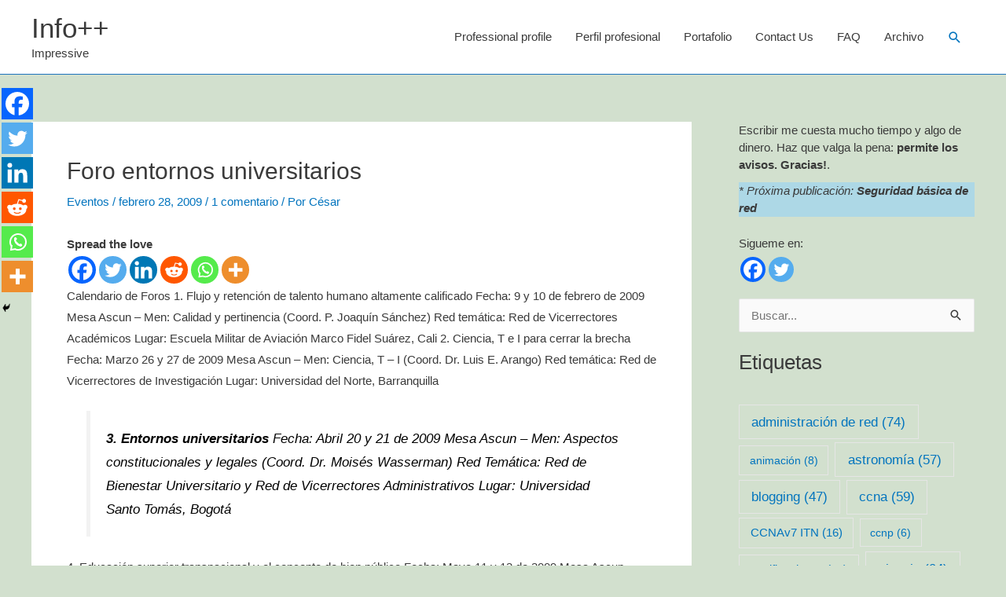

--- FILE ---
content_type: text/html; charset=utf-8
request_url: https://www.google.com/recaptcha/api2/aframe
body_size: 267
content:
<!DOCTYPE HTML><html><head><meta http-equiv="content-type" content="text/html; charset=UTF-8"></head><body><script nonce="pkxtZ2OEdAuckS9xBsd8zA">/** Anti-fraud and anti-abuse applications only. See google.com/recaptcha */ try{var clients={'sodar':'https://pagead2.googlesyndication.com/pagead/sodar?'};window.addEventListener("message",function(a){try{if(a.source===window.parent){var b=JSON.parse(a.data);var c=clients[b['id']];if(c){var d=document.createElement('img');d.src=c+b['params']+'&rc='+(localStorage.getItem("rc::a")?sessionStorage.getItem("rc::b"):"");window.document.body.appendChild(d);sessionStorage.setItem("rc::e",parseInt(sessionStorage.getItem("rc::e")||0)+1);localStorage.setItem("rc::h",'1769129314107');}}}catch(b){}});window.parent.postMessage("_grecaptcha_ready", "*");}catch(b){}</script></body></html>